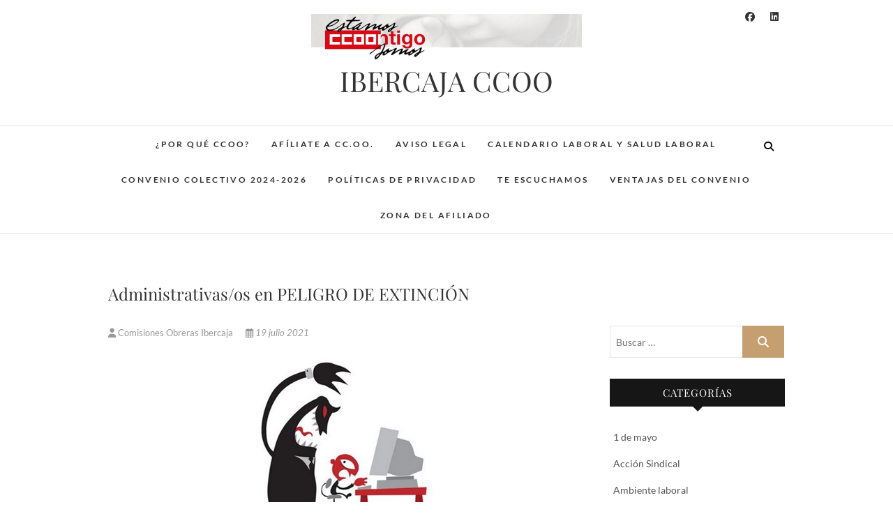

--- FILE ---
content_type: text/html; charset=UTF-8
request_url: https://www.ibercaja-ccoo.es/2021/07/19/administrativas-os-en-peligro-de-extincion/
body_size: 14687
content:
<!DOCTYPE html>
<html lang="es">
<head>
<meta charset="UTF-8" />
<link rel="profile" href="http://gmpg.org/xfn/11" />
<link rel="pingback" href="https://www.ibercaja-ccoo.es/xmlrpc.php" />
<title>Administrativas/os en PELIGRO DE EXTINCIÓN &#8211; IBERCAJA CCOO</title>
<meta name='robots' content='max-image-preview:large' />
<link rel='dns-prefetch' href='//cdn.canvasjs.com' />
<link rel="alternate" type="application/rss+xml" title="IBERCAJA CCOO &raquo; Feed" href="https://www.ibercaja-ccoo.es/feed/" />
<link rel="alternate" type="application/rss+xml" title="IBERCAJA CCOO &raquo; Feed de los comentarios" href="https://www.ibercaja-ccoo.es/comments/feed/" />
<link rel="alternate" title="oEmbed (JSON)" type="application/json+oembed" href="https://www.ibercaja-ccoo.es/wp-json/oembed/1.0/embed?url=https%3A%2F%2Fwww.ibercaja-ccoo.es%2F2021%2F07%2F19%2Fadministrativas-os-en-peligro-de-extincion%2F" />
<link rel="alternate" title="oEmbed (XML)" type="text/xml+oembed" href="https://www.ibercaja-ccoo.es/wp-json/oembed/1.0/embed?url=https%3A%2F%2Fwww.ibercaja-ccoo.es%2F2021%2F07%2F19%2Fadministrativas-os-en-peligro-de-extincion%2F&#038;format=xml" />
<style id='wp-img-auto-sizes-contain-inline-css' type='text/css'>
img:is([sizes=auto i],[sizes^="auto," i]){contain-intrinsic-size:3000px 1500px}
/*# sourceURL=wp-img-auto-sizes-contain-inline-css */
</style>
<style id='wp-emoji-styles-inline-css' type='text/css'>

	img.wp-smiley, img.emoji {
		display: inline !important;
		border: none !important;
		box-shadow: none !important;
		height: 1em !important;
		width: 1em !important;
		margin: 0 0.07em !important;
		vertical-align: -0.1em !important;
		background: none !important;
		padding: 0 !important;
	}
/*# sourceURL=wp-emoji-styles-inline-css */
</style>
<style id='wp-block-library-inline-css' type='text/css'>
:root{--wp-block-synced-color:#7a00df;--wp-block-synced-color--rgb:122,0,223;--wp-bound-block-color:var(--wp-block-synced-color);--wp-editor-canvas-background:#ddd;--wp-admin-theme-color:#007cba;--wp-admin-theme-color--rgb:0,124,186;--wp-admin-theme-color-darker-10:#006ba1;--wp-admin-theme-color-darker-10--rgb:0,107,160.5;--wp-admin-theme-color-darker-20:#005a87;--wp-admin-theme-color-darker-20--rgb:0,90,135;--wp-admin-border-width-focus:2px}@media (min-resolution:192dpi){:root{--wp-admin-border-width-focus:1.5px}}.wp-element-button{cursor:pointer}:root .has-very-light-gray-background-color{background-color:#eee}:root .has-very-dark-gray-background-color{background-color:#313131}:root .has-very-light-gray-color{color:#eee}:root .has-very-dark-gray-color{color:#313131}:root .has-vivid-green-cyan-to-vivid-cyan-blue-gradient-background{background:linear-gradient(135deg,#00d084,#0693e3)}:root .has-purple-crush-gradient-background{background:linear-gradient(135deg,#34e2e4,#4721fb 50%,#ab1dfe)}:root .has-hazy-dawn-gradient-background{background:linear-gradient(135deg,#faaca8,#dad0ec)}:root .has-subdued-olive-gradient-background{background:linear-gradient(135deg,#fafae1,#67a671)}:root .has-atomic-cream-gradient-background{background:linear-gradient(135deg,#fdd79a,#004a59)}:root .has-nightshade-gradient-background{background:linear-gradient(135deg,#330968,#31cdcf)}:root .has-midnight-gradient-background{background:linear-gradient(135deg,#020381,#2874fc)}:root{--wp--preset--font-size--normal:16px;--wp--preset--font-size--huge:42px}.has-regular-font-size{font-size:1em}.has-larger-font-size{font-size:2.625em}.has-normal-font-size{font-size:var(--wp--preset--font-size--normal)}.has-huge-font-size{font-size:var(--wp--preset--font-size--huge)}.has-text-align-center{text-align:center}.has-text-align-left{text-align:left}.has-text-align-right{text-align:right}.has-fit-text{white-space:nowrap!important}#end-resizable-editor-section{display:none}.aligncenter{clear:both}.items-justified-left{justify-content:flex-start}.items-justified-center{justify-content:center}.items-justified-right{justify-content:flex-end}.items-justified-space-between{justify-content:space-between}.screen-reader-text{border:0;clip-path:inset(50%);height:1px;margin:-1px;overflow:hidden;padding:0;position:absolute;width:1px;word-wrap:normal!important}.screen-reader-text:focus{background-color:#ddd;clip-path:none;color:#444;display:block;font-size:1em;height:auto;left:5px;line-height:normal;padding:15px 23px 14px;text-decoration:none;top:5px;width:auto;z-index:100000}html :where(.has-border-color){border-style:solid}html :where([style*=border-top-color]){border-top-style:solid}html :where([style*=border-right-color]){border-right-style:solid}html :where([style*=border-bottom-color]){border-bottom-style:solid}html :where([style*=border-left-color]){border-left-style:solid}html :where([style*=border-width]){border-style:solid}html :where([style*=border-top-width]){border-top-style:solid}html :where([style*=border-right-width]){border-right-style:solid}html :where([style*=border-bottom-width]){border-bottom-style:solid}html :where([style*=border-left-width]){border-left-style:solid}html :where(img[class*=wp-image-]){height:auto;max-width:100%}:where(figure){margin:0 0 1em}html :where(.is-position-sticky){--wp-admin--admin-bar--position-offset:var(--wp-admin--admin-bar--height,0px)}@media screen and (max-width:600px){html :where(.is-position-sticky){--wp-admin--admin-bar--position-offset:0px}}

/*# sourceURL=wp-block-library-inline-css */
</style><style id='wp-block-image-inline-css' type='text/css'>
.wp-block-image>a,.wp-block-image>figure>a{display:inline-block}.wp-block-image img{box-sizing:border-box;height:auto;max-width:100%;vertical-align:bottom}@media not (prefers-reduced-motion){.wp-block-image img.hide{visibility:hidden}.wp-block-image img.show{animation:show-content-image .4s}}.wp-block-image[style*=border-radius] img,.wp-block-image[style*=border-radius]>a{border-radius:inherit}.wp-block-image.has-custom-border img{box-sizing:border-box}.wp-block-image.aligncenter{text-align:center}.wp-block-image.alignfull>a,.wp-block-image.alignwide>a{width:100%}.wp-block-image.alignfull img,.wp-block-image.alignwide img{height:auto;width:100%}.wp-block-image .aligncenter,.wp-block-image .alignleft,.wp-block-image .alignright,.wp-block-image.aligncenter,.wp-block-image.alignleft,.wp-block-image.alignright{display:table}.wp-block-image .aligncenter>figcaption,.wp-block-image .alignleft>figcaption,.wp-block-image .alignright>figcaption,.wp-block-image.aligncenter>figcaption,.wp-block-image.alignleft>figcaption,.wp-block-image.alignright>figcaption{caption-side:bottom;display:table-caption}.wp-block-image .alignleft{float:left;margin:.5em 1em .5em 0}.wp-block-image .alignright{float:right;margin:.5em 0 .5em 1em}.wp-block-image .aligncenter{margin-left:auto;margin-right:auto}.wp-block-image :where(figcaption){margin-bottom:1em;margin-top:.5em}.wp-block-image.is-style-circle-mask img{border-radius:9999px}@supports ((-webkit-mask-image:none) or (mask-image:none)) or (-webkit-mask-image:none){.wp-block-image.is-style-circle-mask img{border-radius:0;-webkit-mask-image:url('data:image/svg+xml;utf8,<svg viewBox="0 0 100 100" xmlns="http://www.w3.org/2000/svg"><circle cx="50" cy="50" r="50"/></svg>');mask-image:url('data:image/svg+xml;utf8,<svg viewBox="0 0 100 100" xmlns="http://www.w3.org/2000/svg"><circle cx="50" cy="50" r="50"/></svg>');mask-mode:alpha;-webkit-mask-position:center;mask-position:center;-webkit-mask-repeat:no-repeat;mask-repeat:no-repeat;-webkit-mask-size:contain;mask-size:contain}}:root :where(.wp-block-image.is-style-rounded img,.wp-block-image .is-style-rounded img){border-radius:9999px}.wp-block-image figure{margin:0}.wp-lightbox-container{display:flex;flex-direction:column;position:relative}.wp-lightbox-container img{cursor:zoom-in}.wp-lightbox-container img:hover+button{opacity:1}.wp-lightbox-container button{align-items:center;backdrop-filter:blur(16px) saturate(180%);background-color:#5a5a5a40;border:none;border-radius:4px;cursor:zoom-in;display:flex;height:20px;justify-content:center;opacity:0;padding:0;position:absolute;right:16px;text-align:center;top:16px;width:20px;z-index:100}@media not (prefers-reduced-motion){.wp-lightbox-container button{transition:opacity .2s ease}}.wp-lightbox-container button:focus-visible{outline:3px auto #5a5a5a40;outline:3px auto -webkit-focus-ring-color;outline-offset:3px}.wp-lightbox-container button:hover{cursor:pointer;opacity:1}.wp-lightbox-container button:focus{opacity:1}.wp-lightbox-container button:focus,.wp-lightbox-container button:hover,.wp-lightbox-container button:not(:hover):not(:active):not(.has-background){background-color:#5a5a5a40;border:none}.wp-lightbox-overlay{box-sizing:border-box;cursor:zoom-out;height:100vh;left:0;overflow:hidden;position:fixed;top:0;visibility:hidden;width:100%;z-index:100000}.wp-lightbox-overlay .close-button{align-items:center;cursor:pointer;display:flex;justify-content:center;min-height:40px;min-width:40px;padding:0;position:absolute;right:calc(env(safe-area-inset-right) + 16px);top:calc(env(safe-area-inset-top) + 16px);z-index:5000000}.wp-lightbox-overlay .close-button:focus,.wp-lightbox-overlay .close-button:hover,.wp-lightbox-overlay .close-button:not(:hover):not(:active):not(.has-background){background:none;border:none}.wp-lightbox-overlay .lightbox-image-container{height:var(--wp--lightbox-container-height);left:50%;overflow:hidden;position:absolute;top:50%;transform:translate(-50%,-50%);transform-origin:top left;width:var(--wp--lightbox-container-width);z-index:9999999999}.wp-lightbox-overlay .wp-block-image{align-items:center;box-sizing:border-box;display:flex;height:100%;justify-content:center;margin:0;position:relative;transform-origin:0 0;width:100%;z-index:3000000}.wp-lightbox-overlay .wp-block-image img{height:var(--wp--lightbox-image-height);min-height:var(--wp--lightbox-image-height);min-width:var(--wp--lightbox-image-width);width:var(--wp--lightbox-image-width)}.wp-lightbox-overlay .wp-block-image figcaption{display:none}.wp-lightbox-overlay button{background:none;border:none}.wp-lightbox-overlay .scrim{background-color:#fff;height:100%;opacity:.9;position:absolute;width:100%;z-index:2000000}.wp-lightbox-overlay.active{visibility:visible}@media not (prefers-reduced-motion){.wp-lightbox-overlay.active{animation:turn-on-visibility .25s both}.wp-lightbox-overlay.active img{animation:turn-on-visibility .35s both}.wp-lightbox-overlay.show-closing-animation:not(.active){animation:turn-off-visibility .35s both}.wp-lightbox-overlay.show-closing-animation:not(.active) img{animation:turn-off-visibility .25s both}.wp-lightbox-overlay.zoom.active{animation:none;opacity:1;visibility:visible}.wp-lightbox-overlay.zoom.active .lightbox-image-container{animation:lightbox-zoom-in .4s}.wp-lightbox-overlay.zoom.active .lightbox-image-container img{animation:none}.wp-lightbox-overlay.zoom.active .scrim{animation:turn-on-visibility .4s forwards}.wp-lightbox-overlay.zoom.show-closing-animation:not(.active){animation:none}.wp-lightbox-overlay.zoom.show-closing-animation:not(.active) .lightbox-image-container{animation:lightbox-zoom-out .4s}.wp-lightbox-overlay.zoom.show-closing-animation:not(.active) .lightbox-image-container img{animation:none}.wp-lightbox-overlay.zoom.show-closing-animation:not(.active) .scrim{animation:turn-off-visibility .4s forwards}}@keyframes show-content-image{0%{visibility:hidden}99%{visibility:hidden}to{visibility:visible}}@keyframes turn-on-visibility{0%{opacity:0}to{opacity:1}}@keyframes turn-off-visibility{0%{opacity:1;visibility:visible}99%{opacity:0;visibility:visible}to{opacity:0;visibility:hidden}}@keyframes lightbox-zoom-in{0%{transform:translate(calc((-100vw + var(--wp--lightbox-scrollbar-width))/2 + var(--wp--lightbox-initial-left-position)),calc(-50vh + var(--wp--lightbox-initial-top-position))) scale(var(--wp--lightbox-scale))}to{transform:translate(-50%,-50%) scale(1)}}@keyframes lightbox-zoom-out{0%{transform:translate(-50%,-50%) scale(1);visibility:visible}99%{visibility:visible}to{transform:translate(calc((-100vw + var(--wp--lightbox-scrollbar-width))/2 + var(--wp--lightbox-initial-left-position)),calc(-50vh + var(--wp--lightbox-initial-top-position))) scale(var(--wp--lightbox-scale));visibility:hidden}}
/*# sourceURL=https://www.ibercaja-ccoo.es/wp-includes/blocks/image/style.min.css */
</style>
<style id='wp-block-paragraph-inline-css' type='text/css'>
.is-small-text{font-size:.875em}.is-regular-text{font-size:1em}.is-large-text{font-size:2.25em}.is-larger-text{font-size:3em}.has-drop-cap:not(:focus):first-letter{float:left;font-size:8.4em;font-style:normal;font-weight:100;line-height:.68;margin:.05em .1em 0 0;text-transform:uppercase}body.rtl .has-drop-cap:not(:focus):first-letter{float:none;margin-left:.1em}p.has-drop-cap.has-background{overflow:hidden}:root :where(p.has-background){padding:1.25em 2.375em}:where(p.has-text-color:not(.has-link-color)) a{color:inherit}p.has-text-align-left[style*="writing-mode:vertical-lr"],p.has-text-align-right[style*="writing-mode:vertical-rl"]{rotate:180deg}
/*# sourceURL=https://www.ibercaja-ccoo.es/wp-includes/blocks/paragraph/style.min.css */
</style>
<style id='global-styles-inline-css' type='text/css'>
:root{--wp--preset--aspect-ratio--square: 1;--wp--preset--aspect-ratio--4-3: 4/3;--wp--preset--aspect-ratio--3-4: 3/4;--wp--preset--aspect-ratio--3-2: 3/2;--wp--preset--aspect-ratio--2-3: 2/3;--wp--preset--aspect-ratio--16-9: 16/9;--wp--preset--aspect-ratio--9-16: 9/16;--wp--preset--color--black: #000000;--wp--preset--color--cyan-bluish-gray: #abb8c3;--wp--preset--color--white: #ffffff;--wp--preset--color--pale-pink: #f78da7;--wp--preset--color--vivid-red: #cf2e2e;--wp--preset--color--luminous-vivid-orange: #ff6900;--wp--preset--color--luminous-vivid-amber: #fcb900;--wp--preset--color--light-green-cyan: #7bdcb5;--wp--preset--color--vivid-green-cyan: #00d084;--wp--preset--color--pale-cyan-blue: #8ed1fc;--wp--preset--color--vivid-cyan-blue: #0693e3;--wp--preset--color--vivid-purple: #9b51e0;--wp--preset--gradient--vivid-cyan-blue-to-vivid-purple: linear-gradient(135deg,rgb(6,147,227) 0%,rgb(155,81,224) 100%);--wp--preset--gradient--light-green-cyan-to-vivid-green-cyan: linear-gradient(135deg,rgb(122,220,180) 0%,rgb(0,208,130) 100%);--wp--preset--gradient--luminous-vivid-amber-to-luminous-vivid-orange: linear-gradient(135deg,rgb(252,185,0) 0%,rgb(255,105,0) 100%);--wp--preset--gradient--luminous-vivid-orange-to-vivid-red: linear-gradient(135deg,rgb(255,105,0) 0%,rgb(207,46,46) 100%);--wp--preset--gradient--very-light-gray-to-cyan-bluish-gray: linear-gradient(135deg,rgb(238,238,238) 0%,rgb(169,184,195) 100%);--wp--preset--gradient--cool-to-warm-spectrum: linear-gradient(135deg,rgb(74,234,220) 0%,rgb(151,120,209) 20%,rgb(207,42,186) 40%,rgb(238,44,130) 60%,rgb(251,105,98) 80%,rgb(254,248,76) 100%);--wp--preset--gradient--blush-light-purple: linear-gradient(135deg,rgb(255,206,236) 0%,rgb(152,150,240) 100%);--wp--preset--gradient--blush-bordeaux: linear-gradient(135deg,rgb(254,205,165) 0%,rgb(254,45,45) 50%,rgb(107,0,62) 100%);--wp--preset--gradient--luminous-dusk: linear-gradient(135deg,rgb(255,203,112) 0%,rgb(199,81,192) 50%,rgb(65,88,208) 100%);--wp--preset--gradient--pale-ocean: linear-gradient(135deg,rgb(255,245,203) 0%,rgb(182,227,212) 50%,rgb(51,167,181) 100%);--wp--preset--gradient--electric-grass: linear-gradient(135deg,rgb(202,248,128) 0%,rgb(113,206,126) 100%);--wp--preset--gradient--midnight: linear-gradient(135deg,rgb(2,3,129) 0%,rgb(40,116,252) 100%);--wp--preset--font-size--small: 13px;--wp--preset--font-size--medium: 20px;--wp--preset--font-size--large: 36px;--wp--preset--font-size--x-large: 42px;--wp--preset--spacing--20: 0.44rem;--wp--preset--spacing--30: 0.67rem;--wp--preset--spacing--40: 1rem;--wp--preset--spacing--50: 1.5rem;--wp--preset--spacing--60: 2.25rem;--wp--preset--spacing--70: 3.38rem;--wp--preset--spacing--80: 5.06rem;--wp--preset--shadow--natural: 6px 6px 9px rgba(0, 0, 0, 0.2);--wp--preset--shadow--deep: 12px 12px 50px rgba(0, 0, 0, 0.4);--wp--preset--shadow--sharp: 6px 6px 0px rgba(0, 0, 0, 0.2);--wp--preset--shadow--outlined: 6px 6px 0px -3px rgb(255, 255, 255), 6px 6px rgb(0, 0, 0);--wp--preset--shadow--crisp: 6px 6px 0px rgb(0, 0, 0);}:where(.is-layout-flex){gap: 0.5em;}:where(.is-layout-grid){gap: 0.5em;}body .is-layout-flex{display: flex;}.is-layout-flex{flex-wrap: wrap;align-items: center;}.is-layout-flex > :is(*, div){margin: 0;}body .is-layout-grid{display: grid;}.is-layout-grid > :is(*, div){margin: 0;}:where(.wp-block-columns.is-layout-flex){gap: 2em;}:where(.wp-block-columns.is-layout-grid){gap: 2em;}:where(.wp-block-post-template.is-layout-flex){gap: 1.25em;}:where(.wp-block-post-template.is-layout-grid){gap: 1.25em;}.has-black-color{color: var(--wp--preset--color--black) !important;}.has-cyan-bluish-gray-color{color: var(--wp--preset--color--cyan-bluish-gray) !important;}.has-white-color{color: var(--wp--preset--color--white) !important;}.has-pale-pink-color{color: var(--wp--preset--color--pale-pink) !important;}.has-vivid-red-color{color: var(--wp--preset--color--vivid-red) !important;}.has-luminous-vivid-orange-color{color: var(--wp--preset--color--luminous-vivid-orange) !important;}.has-luminous-vivid-amber-color{color: var(--wp--preset--color--luminous-vivid-amber) !important;}.has-light-green-cyan-color{color: var(--wp--preset--color--light-green-cyan) !important;}.has-vivid-green-cyan-color{color: var(--wp--preset--color--vivid-green-cyan) !important;}.has-pale-cyan-blue-color{color: var(--wp--preset--color--pale-cyan-blue) !important;}.has-vivid-cyan-blue-color{color: var(--wp--preset--color--vivid-cyan-blue) !important;}.has-vivid-purple-color{color: var(--wp--preset--color--vivid-purple) !important;}.has-black-background-color{background-color: var(--wp--preset--color--black) !important;}.has-cyan-bluish-gray-background-color{background-color: var(--wp--preset--color--cyan-bluish-gray) !important;}.has-white-background-color{background-color: var(--wp--preset--color--white) !important;}.has-pale-pink-background-color{background-color: var(--wp--preset--color--pale-pink) !important;}.has-vivid-red-background-color{background-color: var(--wp--preset--color--vivid-red) !important;}.has-luminous-vivid-orange-background-color{background-color: var(--wp--preset--color--luminous-vivid-orange) !important;}.has-luminous-vivid-amber-background-color{background-color: var(--wp--preset--color--luminous-vivid-amber) !important;}.has-light-green-cyan-background-color{background-color: var(--wp--preset--color--light-green-cyan) !important;}.has-vivid-green-cyan-background-color{background-color: var(--wp--preset--color--vivid-green-cyan) !important;}.has-pale-cyan-blue-background-color{background-color: var(--wp--preset--color--pale-cyan-blue) !important;}.has-vivid-cyan-blue-background-color{background-color: var(--wp--preset--color--vivid-cyan-blue) !important;}.has-vivid-purple-background-color{background-color: var(--wp--preset--color--vivid-purple) !important;}.has-black-border-color{border-color: var(--wp--preset--color--black) !important;}.has-cyan-bluish-gray-border-color{border-color: var(--wp--preset--color--cyan-bluish-gray) !important;}.has-white-border-color{border-color: var(--wp--preset--color--white) !important;}.has-pale-pink-border-color{border-color: var(--wp--preset--color--pale-pink) !important;}.has-vivid-red-border-color{border-color: var(--wp--preset--color--vivid-red) !important;}.has-luminous-vivid-orange-border-color{border-color: var(--wp--preset--color--luminous-vivid-orange) !important;}.has-luminous-vivid-amber-border-color{border-color: var(--wp--preset--color--luminous-vivid-amber) !important;}.has-light-green-cyan-border-color{border-color: var(--wp--preset--color--light-green-cyan) !important;}.has-vivid-green-cyan-border-color{border-color: var(--wp--preset--color--vivid-green-cyan) !important;}.has-pale-cyan-blue-border-color{border-color: var(--wp--preset--color--pale-cyan-blue) !important;}.has-vivid-cyan-blue-border-color{border-color: var(--wp--preset--color--vivid-cyan-blue) !important;}.has-vivid-purple-border-color{border-color: var(--wp--preset--color--vivid-purple) !important;}.has-vivid-cyan-blue-to-vivid-purple-gradient-background{background: var(--wp--preset--gradient--vivid-cyan-blue-to-vivid-purple) !important;}.has-light-green-cyan-to-vivid-green-cyan-gradient-background{background: var(--wp--preset--gradient--light-green-cyan-to-vivid-green-cyan) !important;}.has-luminous-vivid-amber-to-luminous-vivid-orange-gradient-background{background: var(--wp--preset--gradient--luminous-vivid-amber-to-luminous-vivid-orange) !important;}.has-luminous-vivid-orange-to-vivid-red-gradient-background{background: var(--wp--preset--gradient--luminous-vivid-orange-to-vivid-red) !important;}.has-very-light-gray-to-cyan-bluish-gray-gradient-background{background: var(--wp--preset--gradient--very-light-gray-to-cyan-bluish-gray) !important;}.has-cool-to-warm-spectrum-gradient-background{background: var(--wp--preset--gradient--cool-to-warm-spectrum) !important;}.has-blush-light-purple-gradient-background{background: var(--wp--preset--gradient--blush-light-purple) !important;}.has-blush-bordeaux-gradient-background{background: var(--wp--preset--gradient--blush-bordeaux) !important;}.has-luminous-dusk-gradient-background{background: var(--wp--preset--gradient--luminous-dusk) !important;}.has-pale-ocean-gradient-background{background: var(--wp--preset--gradient--pale-ocean) !important;}.has-electric-grass-gradient-background{background: var(--wp--preset--gradient--electric-grass) !important;}.has-midnight-gradient-background{background: var(--wp--preset--gradient--midnight) !important;}.has-small-font-size{font-size: var(--wp--preset--font-size--small) !important;}.has-medium-font-size{font-size: var(--wp--preset--font-size--medium) !important;}.has-large-font-size{font-size: var(--wp--preset--font-size--large) !important;}.has-x-large-font-size{font-size: var(--wp--preset--font-size--x-large) !important;}
/*# sourceURL=global-styles-inline-css */
</style>

<style id='classic-theme-styles-inline-css' type='text/css'>
/*! This file is auto-generated */
.wp-block-button__link{color:#fff;background-color:#32373c;border-radius:9999px;box-shadow:none;text-decoration:none;padding:calc(.667em + 2px) calc(1.333em + 2px);font-size:1.125em}.wp-block-file__button{background:#32373c;color:#fff;text-decoration:none}
/*# sourceURL=/wp-includes/css/classic-themes.min.css */
</style>
<link rel='stylesheet' id='dashicons-css' href='https://www.ibercaja-ccoo.es/wp-includes/css/dashicons.min.css?ver=4273b256ca0dd81b74e1776f7bd50500' type='text/css' media='all' />
<link rel='stylesheet' id='admin-bar-css' href='https://www.ibercaja-ccoo.es/wp-includes/css/admin-bar.min.css?ver=4273b256ca0dd81b74e1776f7bd50500' type='text/css' media='all' />
<style id='admin-bar-inline-css' type='text/css'>

    .canvasjs-chart-credit{
        display: none !important;
    }
    #vtrtsFreeChart canvas {
    border-radius: 6px;
}

.vtrts-free-adminbar-weekly-title {
    font-weight: bold;
    font-size: 14px;
    color: #fff;
    margin-bottom: 6px;
}

        #wpadminbar #wp-admin-bar-vtrts_free_top_button .ab-icon:before {
            content: "\f185";
            color: #1DAE22;
            top: 3px;
        }
    #wp-admin-bar-vtrts_pro_top_button .ab-item {
        min-width: 180px;
    }
    .vtrts-free-adminbar-dropdown {
        min-width: 420px ;
        padding: 18px 18px 12px 18px;
        background: #23282d;
        color: #fff;
        border-radius: 8px;
        box-shadow: 0 4px 24px rgba(0,0,0,0.15);
        margin-top: 10px;
    }
    .vtrts-free-adminbar-grid {
        display: grid;
        grid-template-columns: 1fr 1fr;
        gap: 18px 18px; /* row-gap column-gap */
        margin-bottom: 18px;
    }
    .vtrts-free-adminbar-card {
        background: #2c3338;
        border-radius: 8px;
        padding: 18px 18px 12px 18px;
        box-shadow: 0 2px 8px rgba(0,0,0,0.07);
        display: flex;
        flex-direction: column;
        align-items: flex-start;
    }
    /* Extra margin for the right column */
    .vtrts-free-adminbar-card:nth-child(2),
    .vtrts-free-adminbar-card:nth-child(4) {
        margin-left: 10px !important;
        padding-left: 10px !important;
                padding-top: 6px !important;

        margin-right: 10px !important;
        padding-right : 10px !important;
        margin-top: 10px !important;
    }
    .vtrts-free-adminbar-card:nth-child(1),
    .vtrts-free-adminbar-card:nth-child(3) {
        margin-left: 10px !important;
        padding-left: 10px !important;
                padding-top: 6px !important;

        margin-top: 10px !important;
                padding-right : 10px !important;

    }
    /* Extra margin for the bottom row */
    .vtrts-free-adminbar-card:nth-child(3),
    .vtrts-free-adminbar-card:nth-child(4) {
        margin-top: 6px !important;
        padding-top: 6px !important;
        margin-top: 10px !important;
    }
    .vtrts-free-adminbar-card-title {
        font-size: 14px;
        font-weight: 800;
        margin-bottom: 6px;
        color: #fff;
    }
    .vtrts-free-adminbar-card-value {
        font-size: 22px;
        font-weight: bold;
        color: #1DAE22;
        margin-bottom: 4px;
    }
    .vtrts-free-adminbar-card-sub {
        font-size: 12px;
        color: #aaa;
    }
    .vtrts-free-adminbar-btn-wrap {
        text-align: center;
        margin-top: 8px;
    }

    #wp-admin-bar-vtrts_free_top_button .ab-item{
    min-width: 80px !important;
        padding: 0px !important;
    .vtrts-free-adminbar-btn {
        display: inline-block;
        background: #1DAE22;
        color: #fff !important;
        font-weight: bold;
        padding: 8px 28px;
        border-radius: 6px;
        text-decoration: none;
        font-size: 15px;
        transition: background 0.2s;
        margin-top: 8px;
    }
    .vtrts-free-adminbar-btn:hover {
        background: #15991b;
        color: #fff !important;
    }

    .vtrts-free-adminbar-dropdown-wrap { min-width: 0; padding: 0; }
    #wpadminbar #wp-admin-bar-vtrts_free_top_button .vtrts-free-adminbar-dropdown { display: none; position: absolute; left: 0; top: 100%; z-index: 99999; }
    #wpadminbar #wp-admin-bar-vtrts_free_top_button:hover .vtrts-free-adminbar-dropdown { display: block; }
    
        .ab-empty-item #wp-admin-bar-vtrts_free_top_button-default .ab-empty-item{
    height:0px !important;
    padding :0px !important;
     }
            #wpadminbar .quicklinks .ab-empty-item{
        padding:0px !important;
    }
    .vtrts-free-adminbar-dropdown {
    min-width: 420px;
    padding: 18px 18px 12px 18px;
    background: #23282d;
    color: #fff;
    border-radius: 12px; /* more rounded */
    box-shadow: 0 8px 32px rgba(0,0,0,0.25); /* deeper shadow */
    margin-top: 10px;
}

.vtrts-free-adminbar-btn-wrap {
    text-align: center;
    margin-top: 18px; /* more space above */
}

.vtrts-free-adminbar-btn {
    display: inline-block;
    background: #1DAE22;
    color: #fff !important;
    font-weight: bold;
    padding: 5px 22px;
    border-radius: 8px;
    text-decoration: none;
    font-size: 17px;
    transition: background 0.2s, box-shadow 0.2s;
    margin-top: 8px;
    box-shadow: 0 2px 8px rgba(29,174,34,0.15);
    text-align: center;
    line-height: 1.6;
    
}
.vtrts-free-adminbar-btn:hover {
    background: #15991b;
    color: #fff !important;
    box-shadow: 0 4px 16px rgba(29,174,34,0.25);
}
    


/*# sourceURL=admin-bar-inline-css */
</style>
<link rel='stylesheet' id='edge-style-css' href='https://www.ibercaja-ccoo.es/wp-content/themes/edge/style.css?ver=4273b256ca0dd81b74e1776f7bd50500' type='text/css' media='all' />
<link rel='stylesheet' id='font-awesome-css' href='https://www.ibercaja-ccoo.es/wp-content/themes/edge/assets/font-awesome/css/all.min.css?ver=4273b256ca0dd81b74e1776f7bd50500' type='text/css' media='all' />
<link rel='stylesheet' id='edge-responsive-css' href='https://www.ibercaja-ccoo.es/wp-content/themes/edge/css/responsive.css?ver=4273b256ca0dd81b74e1776f7bd50500' type='text/css' media='all' />
<link rel='stylesheet' id='edge_google_fonts-css' href='https://www.ibercaja-ccoo.es/wp-content/fonts/ab47f238ab2272b2f13271f34464d531.css?ver=4273b256ca0dd81b74e1776f7bd50500' type='text/css' media='all' />
<script type="text/javascript" id="ahc_front_js-js-extra">
/* <![CDATA[ */
var ahc_ajax_front = {"ajax_url":"https://www.ibercaja-ccoo.es/wp-admin/admin-ajax.php","plugin_url":"https://www.ibercaja-ccoo.es/wp-content/plugins/visitors-traffic-real-time-statistics/","page_id":"621","page_title":"Administrativas/os en PELIGRO DE EXTINCI\u00d3N","post_type":"post"};
//# sourceURL=ahc_front_js-js-extra
/* ]]> */
</script>
<script type="text/javascript" src="https://www.ibercaja-ccoo.es/wp-content/plugins/visitors-traffic-real-time-statistics/js/front.js?ver=4273b256ca0dd81b74e1776f7bd50500" id="ahc_front_js-js"></script>
<script type="text/javascript" src="https://www.ibercaja-ccoo.es/wp-includes/js/jquery/jquery.min.js?ver=3.7.1" id="jquery-core-js"></script>
<script type="text/javascript" src="https://www.ibercaja-ccoo.es/wp-includes/js/jquery/jquery-migrate.min.js?ver=3.4.1" id="jquery-migrate-js"></script>
<script type="text/javascript" src="https://www.ibercaja-ccoo.es/wp-content/themes/edge/js/edge-main.js?ver=4273b256ca0dd81b74e1776f7bd50500" id="edge-main-js"></script>
<link rel="https://api.w.org/" href="https://www.ibercaja-ccoo.es/wp-json/" /><link rel="alternate" title="JSON" type="application/json" href="https://www.ibercaja-ccoo.es/wp-json/wp/v2/posts/621" /><link rel="EditURI" type="application/rsd+xml" title="RSD" href="https://www.ibercaja-ccoo.es/xmlrpc.php?rsd" />

<link rel="canonical" href="https://www.ibercaja-ccoo.es/2021/07/19/administrativas-os-en-peligro-de-extincion/" />
<link rel='shortlink' href='https://www.ibercaja-ccoo.es/?p=621' />
	<meta name="viewport" content="width=device-width" />
	<link rel="icon" href="https://www.ibercaja-ccoo.es/wp-content/uploads/2024/08/cropped-Logo-RRSS-Ibercaja-32x32.png" sizes="32x32" />
<link rel="icon" href="https://www.ibercaja-ccoo.es/wp-content/uploads/2024/08/cropped-Logo-RRSS-Ibercaja-192x192.png" sizes="192x192" />
<link rel="apple-touch-icon" href="https://www.ibercaja-ccoo.es/wp-content/uploads/2024/08/cropped-Logo-RRSS-Ibercaja-180x180.png" />
<meta name="msapplication-TileImage" content="https://www.ibercaja-ccoo.es/wp-content/uploads/2024/08/cropped-Logo-RRSS-Ibercaja-270x270.png" />
</head>
<body class="wp-singular post-template-default single single-post postid-621 single-format-standard wp-custom-logo wp-embed-responsive wp-theme-edge">
	<div id="page" class="hfeed site">
	<a class="skip-link screen-reader-text" href="#content">Saltar al contenido</a>
<!-- Masthead ============================================= -->
<header id="masthead" class="site-header" role="banner">
				<div class="top-header">
			<div class="container clearfix">
				<div class="header-social-block">	<div class="social-links clearfix">
		<a target="_blank" href="https://www.facebook.com/ibercaja.ccoo"><i class="fab fa-facebook"></i></a><a target="_blank" href="https://www.linkedin.com/in/ibercaja-ccoo"><i class="fab fa-linkedin"></i></a>	</div><!-- end .social-links -->
</div><!-- end .header-social-block --><div id="site-branding"><a href="https://www.ibercaja-ccoo.es/" class="custom-logo-link" rel="home"><img width="1582" height="296" src="https://www.ibercaja-ccoo.es/wp-content/uploads/2020/01/cropped-logo2-e1580306788700.jpg" class="custom-logo" alt="IBERCAJA CCOO" decoding="async" fetchpriority="high" srcset="https://www.ibercaja-ccoo.es/wp-content/uploads/2020/01/cropped-logo2-e1580306788700.jpg 1582w, https://www.ibercaja-ccoo.es/wp-content/uploads/2020/01/cropped-logo2-e1580306788700-300x56.jpg 300w, https://www.ibercaja-ccoo.es/wp-content/uploads/2020/01/cropped-logo2-e1580306788700-1024x192.jpg 1024w, https://www.ibercaja-ccoo.es/wp-content/uploads/2020/01/cropped-logo2-e1580306788700-768x144.jpg 768w, https://www.ibercaja-ccoo.es/wp-content/uploads/2020/01/cropped-logo2-e1580306788700-1536x287.jpg 1536w" sizes="(max-width: 1582px) 100vw, 1582px" /></a> <h2 id="site-title"> 			<a href="https://www.ibercaja-ccoo.es/" title="IBERCAJA CCOO" rel="home"> IBERCAJA CCOO </a>
			 </h2> <!-- end .site-title --> </div>			</div> <!-- end .container -->
		</div> <!-- end .top-header -->
		<!-- Main Header============================================= -->
				<div id="sticky_header">
					<div class="container clearfix">
					  	<h3 class="nav-site-title">
							<a href="https://www.ibercaja-ccoo.es/" title="IBERCAJA CCOO">IBERCAJA CCOO</a>
						</h3>
					<!-- end .nav-site-title -->
						<!-- Main Nav ============================================= -->
												<nav id="site-navigation" class="main-navigation clearfix" role="navigation" aria-label="Menú principal">
							<button class="menu-toggle" aria-controls="primary-menu" aria-expanded="false" type="button">
								<span class="line-one"></span>
					  			<span class="line-two"></span>
					  			<span class="line-three"></span>
						  	</button>
					  	<!-- end .menu-toggle -->
							<ul class="menu"><li class="page_item page-item-120"><a href="https://www.ibercaja-ccoo.es/ccoo-te-da-mas/">¿Por qué CCOO?</a></li><li class="page_item page-item-434"><a href="https://www.ibercaja-ccoo.es/afiliate-a-cc-oo/">Afíliate a CC.OO.</a></li><li class="page_item page-item-93"><a href="https://www.ibercaja-ccoo.es/aviso-legal/">Aviso Legal</a></li><li class="page_item page-item-691"><a href="https://www.ibercaja-ccoo.es/calendario-laboral-y-salud-laboral/">Calendario Laboral y Salud Laboral</a></li><li class="page_item page-item-357"><a href="https://www.ibercaja-ccoo.es/convenio-colectivo-2019-2023/">Convenio colectivo 2024-2026</a></li><li class="page_item page-item-95"><a href="https://www.ibercaja-ccoo.es/politicas-de-privacidad/">Políticas de Privacidad</a></li><li class="page_item page-item-91"><a href="https://www.ibercaja-ccoo.es/te-escuchamos/">Te escuchamos</a></li><li class="page_item page-item-362"><a href="https://www.ibercaja-ccoo.es/convenio/">Ventajas del convenio</a></li><li class="page_item page-item-1742"><a href="https://www.ibercaja-ccoo.es/zona-del-afiliado/">Zona del Afiliado</a></li></ul>						</nav> <!-- end #site-navigation -->
													<button id="search-toggle" class="header-search" type="button"></button>
							<div id="search-box" class="clearfix">
								<form class="search-form" action="https://www.ibercaja-ccoo.es/" method="get">
		<label class="screen-reader-text">Buscar &hellip;</label>
	<input type="search" name="s" class="search-field" placeholder="Buscar &hellip;" autocomplete="off">
	<button type="submit" class="search-submit"><i class="fa-solid fa-magnifying-glass"></i></button>
	</form> <!-- end .search-form -->							</div>  <!-- end #search-box -->
						</div> <!-- end .container -->
			</div> <!-- end #sticky_header --></header> <!-- end #masthead -->
<!-- Main Page Start ============================================= -->
<div id="content">
<div class="container clearfix">
	<div class="page-header">
					<h1 class="page-title">Administrativas/os en PELIGRO DE EXTINCIÓN</h1>
			<!-- .page-title -->
						<!-- .breadcrumb -->
	</div>
	<!-- .page-header -->

<div id="primary">
	<main id="main" class="site-main clearfix" role="main">
				<article id="post-621" class="post-621 post type-post status-publish format-standard has-post-thumbnail hentry category-accion-sindical category-circulares-sindicales category-sector-bancario-plantilla tag-plantilla tag-red-de-oficinas tag-rvo">
				<header class="entry-header">
										<div class="entry-meta">
												<span class="author vcard"><a href="https://www.ibercaja-ccoo.es/author/sindicatoibercaja-ccoo-es/" title="Administrativas/os en PELIGRO DE EXTINCIÓN"><i class="fa-solid fa-user"></i>
						Comisiones Obreras Ibercaja </a></span> <span class="posted-on"><a title="10:50" href="https://www.ibercaja-ccoo.es/2021/07/19/administrativas-os-en-peligro-de-extincion/"><i class="fa-regular fa-calendar-days"></i>
						19 julio 2021 </a></span>
											</div> <!-- end .entry-meta -->
									</header> <!-- end .entry-header -->
						<div class="entry-content clearfix">
			
<div class="wp-block-image"><figure class="aligncenter size-large"><img decoding="async" width="290" height="280" src="https://www.ibercaja-ccoo.es/wp-content/uploads/2021/07/image.png" alt="" class="wp-image-622"/></figure></div>



<p>Cada vez menos, y con menos reconocimiento y valoración, casi incluso bajo persecución… pero siguen estando ahí, muy a pesar de algunos <span class="has-inline-color has-luminous-vivid-orange-color">“responsables”</span>, al igual que otros puestos, como el de caja, que son el primer contacto con la clientela y el filtro que analiza necesidades y detecta oportunidades de venta potencial. Ningún cliente está carterizado cuando abre la cuenta…</p>



<p>Siguen siendo imprescindibles, porque esas «cargas» administrativas y de caja, que nos prometían a «bombo y platillo» que se iban a eliminar, mediante externalizaciones y nuevos procesos, siguen&nbsp;estando presentes.&nbsp;&nbsp;</p>



<p>Sí que es cierto que, gracias a la digitalización de firmas, todo lo que puede afectar al archivo de contratos y expedientes casi ha desaparecido, pero <span class="has-inline-color has-vivid-red-color">¿quién se encarga de las operaciones pendientes, grabar recepción y entrega de talonarios, atender teléfonos, extravíos de libretas, reclamaciones de operaciones con tarjetas, incidencias y seguimiento en partes de seguros a la compañía aseguradora, apertura puerta oficina, cambios de firmas en cuentas, renovaciones N19, gestión reactiva SIREC, llamadas a morosos, anotaciones en SIREC, carga, cuadre y control incidencias cajeros automáticos, solicitud de material a economato, localización y envío de documentación requerida en operaciones rastreadas por posible blanqueo de capitales, modificaciones en contratos ibercaja directo  negocios por cambio de firmas, ayuda a clientela en cajeros automáticos o banca on line, certificados varios&#8230;?</span>  </p>



<p>Una lista interminable de trabajos que alguien realiza, pero que no se tienen en cuenta y, lo peor de todo, se menosprecian y no se quiere reconocer, como si bastase la palabra del algún directivo para que desaparecieran.&nbsp;</p>



<p>Sin olvidar, además, las ocurrencias, ineficientes e insultantes, de muchas direcciones de Zona o Territoriales, en forma de Excel´s, Teams, etc. Salvo estos últimos, que deberían haberse erradicado hace años, hablamos de trabajos engorrosos, nada agradecidos, pero ineludibles y que alguien debe hacer.</p>



<p>Oficinas cada vez más grandes, más gestores y gestoras (físicos y digitales), más&nbsp;GBP,&nbsp;más mandos intermedios,&#8230; pero el trabajo administrativo sigue estando ahí, y va aumentando en proporción al tamaño de la oficina.</p>



<p>Administrativas y administrativos a quienes además se les exigen unos objetivos que cumplir, y que les falta tiempo para poder hacerlo correctamente, sin tener que recurrir a la <span class="has-inline-color has-luminous-vivid-orange-color">«colocación»</span> a la clientela, aunque sea reacia a su contratación.</p>



<p>Administrativos y administrativas que atienden al <span class="has-inline-color has-luminous-vivid-orange-color">«resto»</span> de clientela, a los que no quiere nadie.</p>



<p>Administrativas y administrativos IMPRESCINDIBLES Y NECESARIOS, de los que se acuerdan cuando no están o hay un problema.</p>



<p>No nos engañemos, las labores administrativas en oficinas siguen estando ahí y hay que realizarlas. Y hay que seguir dando «servicio&nbsp;al cliente», un servicio de CALIDAD y que garantice el cumplimiento de la legalidad.</p>



<p>Nunca es tarde para volver a VALORAR todo este trabajo, porque en lugar de encaminarnos a su extinción, cada día se hace más IMPRESCINDIBLE E INSUSTITUIBLE. </p>



<figure class="wp-block-image size-large"><a href="https://www.ibercaja-ccoo.es/2021/05/06/el-autentico-desafio/imagen-1-2/"><img decoding="async" width="609" height="174" src="https://www.ibercaja-ccoo.es/wp-content/uploads/2021/05/imagen-1.png" alt="" class="wp-image-611" srcset="https://www.ibercaja-ccoo.es/wp-content/uploads/2021/05/imagen-1.png 609w, https://www.ibercaja-ccoo.es/wp-content/uploads/2021/05/imagen-1-300x86.png 300w" sizes="(max-width: 609px) 100vw, 609px" /></a></figure>



<p></p>
		</div> <!-- .entry-content -->
						<footer class="entry-footer">
										<span class="cat-links">
					Categoría:<a href="https://www.ibercaja-ccoo.es/category/accion-sindical/" rel="category tag">Acción Sindical</a>, <a href="https://www.ibercaja-ccoo.es/category/circulares-sindicales/" rel="category tag">Circulares sindicales</a>, <a href="https://www.ibercaja-ccoo.es/category/sector-bancario-plantilla/" rel="category tag">Sector bancario - plantilla</a>					</span> <!-- end .cat-links -->
											<span class="tag-links">
						<a href="https://www.ibercaja-ccoo.es/tag/plantilla/" rel="tag">plantilla</a>, <a href="https://www.ibercaja-ccoo.es/tag/red-de-oficinas/" rel="tag">Red de Oficinas</a>, <a href="https://www.ibercaja-ccoo.es/tag/rvo/" rel="tag">rvo</a>						</span> <!-- end .tag-links -->
										</footer> <!-- .entry-meta -->
							<ul class="default-wp-page clearfix">
					<li class="previous"> <a href="https://www.ibercaja-ccoo.es/2021/06/17/rvo-recalcitrante-voluntad-obtusa/" rel="prev"><span class="meta-nav">&larr;</span> RVO (Recalcitrante Voluntad Obtusa)</a> </li>
					<li class="next"> <a href="https://www.ibercaja-ccoo.es/2021/07/30/alcanzado-un-acuerdo-en-materia-de-pensiones-entre-gobierno-y-agentes-sociales/" rel="next">Alcanzado un acuerdo en materia de pensiones entre Gobierno y Agentes Sociales. <span class="meta-nav">&rarr;</span></a> </li>
				</ul>
					
<div id="comments" class="comments-area">
			</div> <!-- .comments-area -->			</article>
		</section> <!-- .post -->
		</main> <!-- #main -->
	</div> <!-- #primary -->

<aside id="secondary" role="complementary">
    <aside id="search-2" class="widget widget_search"><form class="search-form" action="https://www.ibercaja-ccoo.es/" method="get">
		<label class="screen-reader-text">Buscar &hellip;</label>
	<input type="search" name="s" class="search-field" placeholder="Buscar &hellip;" autocomplete="off">
	<button type="submit" class="search-submit"><i class="fa-solid fa-magnifying-glass"></i></button>
	</form> <!-- end .search-form --></aside><aside id="categories-2" class="widget widget_categories"><h2 class="widget-title">Categorías</h2>
			<ul>
					<li class="cat-item cat-item-37"><a href="https://www.ibercaja-ccoo.es/category/1-de-mayo/">1 de mayo</a>
</li>
	<li class="cat-item cat-item-53"><a href="https://www.ibercaja-ccoo.es/category/accion-sindical/">Acción Sindical</a>
</li>
	<li class="cat-item cat-item-131"><a href="https://www.ibercaja-ccoo.es/category/ambiente-laboral/">Ambiente laboral</a>
</li>
	<li class="cat-item cat-item-33"><a href="https://www.ibercaja-ccoo.es/category/apoyo-escolar/">Apoyo escolar</a>
</li>
	<li class="cat-item cat-item-25"><a href="https://www.ibercaja-ccoo.es/category/brecha-salarial/">Brecha salarial</a>
</li>
	<li class="cat-item cat-item-29"><a href="https://www.ibercaja-ccoo.es/category/ceca/">CECA</a>
</li>
	<li class="cat-item cat-item-8"><a href="https://www.ibercaja-ccoo.es/category/circulares-sindicales/">Circulares sindicales</a>
</li>
	<li class="cat-item cat-item-88"><a href="https://www.ibercaja-ccoo.es/category/conciliacion/">Conciliación</a>
</li>
	<li class="cat-item cat-item-26"><a href="https://www.ibercaja-ccoo.es/category/convenio-colectivo/">Convenio Colectivo</a>
</li>
	<li class="cat-item cat-item-31"><a href="https://www.ibercaja-ccoo.es/category/declaracion-de-la-renta/">Declaración de la Renta</a>
</li>
	<li class="cat-item cat-item-23"><a href="https://www.ibercaja-ccoo.es/category/dia-de-la-mujer/">Día de la mujer</a>
</li>
	<li class="cat-item cat-item-96"><a href="https://www.ibercaja-ccoo.es/category/elecciones-sindicales/">Elecciones Sindicales</a>
</li>
	<li class="cat-item cat-item-19"><a href="https://www.ibercaja-ccoo.es/category/ere-ibercaja/">ERE IBERCAJA</a>
</li>
	<li class="cat-item cat-item-11"><a href="https://www.ibercaja-ccoo.es/category/faqs-preguntas-frecuentes/">FAQS (preguntas frecuentes)</a>
</li>
	<li class="cat-item cat-item-3"><a href="https://www.ibercaja-ccoo.es/category/ibercaja-ccoo-sindicato/">Ibercaja CCOO &#8211; sindicato</a>
</li>
	<li class="cat-item cat-item-89"><a href="https://www.ibercaja-ccoo.es/category/igualdad/">Igualdad</a>
</li>
	<li class="cat-item cat-item-9"><a href="https://www.ibercaja-ccoo.es/category/normativa-sectorial/">Normativa sectorial</a>
</li>
	<li class="cat-item cat-item-10"><a href="https://www.ibercaja-ccoo.es/category/organigrama-ccoo-ibercaja/">Organigrama CCOO Ibercaja</a>
</li>
	<li class="cat-item cat-item-71"><a href="https://www.ibercaja-ccoo.es/category/pensiones/">Pensiones</a>
</li>
	<li class="cat-item cat-item-28"><a href="https://www.ibercaja-ccoo.es/category/prevencion-riesgos-laborales/">Prevención riesgos laborales</a>
</li>
	<li class="cat-item cat-item-128"><a href="https://www.ibercaja-ccoo.es/category/retribuciones/">Retribuciones</a>
</li>
	<li class="cat-item cat-item-36"><a href="https://www.ibercaja-ccoo.es/category/sector-bancario-plantilla/">Sector bancario &#8211; plantilla</a>
</li>
	<li class="cat-item cat-item-1"><a href="https://www.ibercaja-ccoo.es/category/sin-categoria/">Sin categoría</a>
</li>
	<li class="cat-item cat-item-146"><a href="https://www.ibercaja-ccoo.es/category/ventajas-y-beneficios/">Ventajas y beneficios</a>
</li>
	<li class="cat-item cat-item-40"><a href="https://www.ibercaja-ccoo.es/category/videos/">Vídeos</a>
</li>
			</ul>

			</aside>
		<aside id="recent-posts-4" class="widget widget_recent_entries">
		<h2 class="widget-title">Entradas recientes</h2>
		<ul>
											<li>
					<a href="https://www.ibercaja-ccoo.es/2026/01/20/beneficios-2025-reversion-en-las-plantillas/">Beneficios 2025: reversión en las plantillas</a>
									</li>
											<li>
					<a href="https://www.ibercaja-ccoo.es/2026/01/16/actualizacion-salarial-parte-ii/">Actualización salarial (parte II)</a>
									</li>
											<li>
					<a href="https://www.ibercaja-ccoo.es/2025/12/31/feliz-ano-nuevo-3/">Feliz Año Nuevo</a>
									</li>
											<li>
					<a href="https://www.ibercaja-ccoo.es/2025/12/23/felices-fiestas-4/">¡ FELICES FIESTAS !</a>
									</li>
											<li>
					<a href="https://www.ibercaja-ccoo.es/2025/12/17/salarios-algo-marginal-en-los-planes-de-ibercaja/">SALARIOS: algo marginal en los planes de Ibercaja</a>
									</li>
					</ul>

		</aside><aside id="calendar-2" class="widget widget_calendar"><h2 class="widget-title">Calendario</h2><div id="calendar_wrap" class="calendar_wrap"><table id="wp-calendar" class="wp-calendar-table">
	<caption>julio 2021</caption>
	<thead>
	<tr>
		<th scope="col" aria-label="lunes">L</th>
		<th scope="col" aria-label="martes">M</th>
		<th scope="col" aria-label="miércoles">X</th>
		<th scope="col" aria-label="jueves">J</th>
		<th scope="col" aria-label="viernes">V</th>
		<th scope="col" aria-label="sábado">S</th>
		<th scope="col" aria-label="domingo">D</th>
	</tr>
	</thead>
	<tbody>
	<tr>
		<td colspan="3" class="pad">&nbsp;</td><td>1</td><td>2</td><td>3</td><td>4</td>
	</tr>
	<tr>
		<td>5</td><td>6</td><td>7</td><td>8</td><td>9</td><td>10</td><td>11</td>
	</tr>
	<tr>
		<td>12</td><td>13</td><td>14</td><td>15</td><td>16</td><td>17</td><td>18</td>
	</tr>
	<tr>
		<td><a href="https://www.ibercaja-ccoo.es/2021/07/19/" aria-label="Entradas publicadas el 19 de July de 2021">19</a></td><td>20</td><td>21</td><td>22</td><td>23</td><td>24</td><td>25</td>
	</tr>
	<tr>
		<td>26</td><td>27</td><td>28</td><td>29</td><td><a href="https://www.ibercaja-ccoo.es/2021/07/30/" aria-label="Entradas publicadas el 30 de July de 2021">30</a></td><td>31</td>
		<td class="pad" colspan="1">&nbsp;</td>
	</tr>
	</tbody>
	</table><nav aria-label="Meses anteriores y posteriores" class="wp-calendar-nav">
		<span class="wp-calendar-nav-prev"><a href="https://www.ibercaja-ccoo.es/2021/06/">&laquo; Jun</a></span>
		<span class="pad">&nbsp;</span>
		<span class="wp-calendar-nav-next"><a href="https://www.ibercaja-ccoo.es/2021/08/">Ago &raquo;</a></span>
	</nav></div></aside><aside id="archives-2" class="widget widget_archive"><h2 class="widget-title">Archivos</h2>
			<ul>
					<li><a href='https://www.ibercaja-ccoo.es/2026/01/'>enero 2026</a></li>
	<li><a href='https://www.ibercaja-ccoo.es/2025/12/'>diciembre 2025</a></li>
	<li><a href='https://www.ibercaja-ccoo.es/2025/11/'>noviembre 2025</a></li>
	<li><a href='https://www.ibercaja-ccoo.es/2025/10/'>octubre 2025</a></li>
	<li><a href='https://www.ibercaja-ccoo.es/2025/09/'>septiembre 2025</a></li>
	<li><a href='https://www.ibercaja-ccoo.es/2025/08/'>agosto 2025</a></li>
	<li><a href='https://www.ibercaja-ccoo.es/2025/07/'>julio 2025</a></li>
	<li><a href='https://www.ibercaja-ccoo.es/2025/06/'>junio 2025</a></li>
	<li><a href='https://www.ibercaja-ccoo.es/2025/05/'>mayo 2025</a></li>
	<li><a href='https://www.ibercaja-ccoo.es/2025/04/'>abril 2025</a></li>
	<li><a href='https://www.ibercaja-ccoo.es/2025/03/'>marzo 2025</a></li>
	<li><a href='https://www.ibercaja-ccoo.es/2025/02/'>febrero 2025</a></li>
	<li><a href='https://www.ibercaja-ccoo.es/2025/01/'>enero 2025</a></li>
	<li><a href='https://www.ibercaja-ccoo.es/2024/12/'>diciembre 2024</a></li>
	<li><a href='https://www.ibercaja-ccoo.es/2024/11/'>noviembre 2024</a></li>
	<li><a href='https://www.ibercaja-ccoo.es/2024/10/'>octubre 2024</a></li>
	<li><a href='https://www.ibercaja-ccoo.es/2024/09/'>septiembre 2024</a></li>
	<li><a href='https://www.ibercaja-ccoo.es/2024/07/'>julio 2024</a></li>
	<li><a href='https://www.ibercaja-ccoo.es/2024/06/'>junio 2024</a></li>
	<li><a href='https://www.ibercaja-ccoo.es/2024/05/'>mayo 2024</a></li>
	<li><a href='https://www.ibercaja-ccoo.es/2024/04/'>abril 2024</a></li>
	<li><a href='https://www.ibercaja-ccoo.es/2024/03/'>marzo 2024</a></li>
	<li><a href='https://www.ibercaja-ccoo.es/2024/02/'>febrero 2024</a></li>
	<li><a href='https://www.ibercaja-ccoo.es/2024/01/'>enero 2024</a></li>
	<li><a href='https://www.ibercaja-ccoo.es/2023/12/'>diciembre 2023</a></li>
	<li><a href='https://www.ibercaja-ccoo.es/2023/11/'>noviembre 2023</a></li>
	<li><a href='https://www.ibercaja-ccoo.es/2023/10/'>octubre 2023</a></li>
	<li><a href='https://www.ibercaja-ccoo.es/2023/09/'>septiembre 2023</a></li>
	<li><a href='https://www.ibercaja-ccoo.es/2023/08/'>agosto 2023</a></li>
	<li><a href='https://www.ibercaja-ccoo.es/2023/07/'>julio 2023</a></li>
	<li><a href='https://www.ibercaja-ccoo.es/2023/06/'>junio 2023</a></li>
	<li><a href='https://www.ibercaja-ccoo.es/2023/04/'>abril 2023</a></li>
	<li><a href='https://www.ibercaja-ccoo.es/2023/03/'>marzo 2023</a></li>
	<li><a href='https://www.ibercaja-ccoo.es/2023/02/'>febrero 2023</a></li>
	<li><a href='https://www.ibercaja-ccoo.es/2023/01/'>enero 2023</a></li>
	<li><a href='https://www.ibercaja-ccoo.es/2022/12/'>diciembre 2022</a></li>
	<li><a href='https://www.ibercaja-ccoo.es/2022/11/'>noviembre 2022</a></li>
	<li><a href='https://www.ibercaja-ccoo.es/2022/10/'>octubre 2022</a></li>
	<li><a href='https://www.ibercaja-ccoo.es/2022/09/'>septiembre 2022</a></li>
	<li><a href='https://www.ibercaja-ccoo.es/2022/08/'>agosto 2022</a></li>
	<li><a href='https://www.ibercaja-ccoo.es/2022/06/'>junio 2022</a></li>
	<li><a href='https://www.ibercaja-ccoo.es/2022/05/'>mayo 2022</a></li>
	<li><a href='https://www.ibercaja-ccoo.es/2022/04/'>abril 2022</a></li>
	<li><a href='https://www.ibercaja-ccoo.es/2022/03/'>marzo 2022</a></li>
	<li><a href='https://www.ibercaja-ccoo.es/2022/02/'>febrero 2022</a></li>
	<li><a href='https://www.ibercaja-ccoo.es/2022/01/'>enero 2022</a></li>
	<li><a href='https://www.ibercaja-ccoo.es/2021/12/'>diciembre 2021</a></li>
	<li><a href='https://www.ibercaja-ccoo.es/2021/11/'>noviembre 2021</a></li>
	<li><a href='https://www.ibercaja-ccoo.es/2021/10/'>octubre 2021</a></li>
	<li><a href='https://www.ibercaja-ccoo.es/2021/09/'>septiembre 2021</a></li>
	<li><a href='https://www.ibercaja-ccoo.es/2021/08/'>agosto 2021</a></li>
	<li><a href='https://www.ibercaja-ccoo.es/2021/07/'>julio 2021</a></li>
	<li><a href='https://www.ibercaja-ccoo.es/2021/06/'>junio 2021</a></li>
	<li><a href='https://www.ibercaja-ccoo.es/2021/05/'>mayo 2021</a></li>
	<li><a href='https://www.ibercaja-ccoo.es/2021/04/'>abril 2021</a></li>
	<li><a href='https://www.ibercaja-ccoo.es/2021/03/'>marzo 2021</a></li>
	<li><a href='https://www.ibercaja-ccoo.es/2021/02/'>febrero 2021</a></li>
	<li><a href='https://www.ibercaja-ccoo.es/2021/01/'>enero 2021</a></li>
	<li><a href='https://www.ibercaja-ccoo.es/2020/12/'>diciembre 2020</a></li>
	<li><a href='https://www.ibercaja-ccoo.es/2020/11/'>noviembre 2020</a></li>
	<li><a href='https://www.ibercaja-ccoo.es/2020/10/'>octubre 2020</a></li>
	<li><a href='https://www.ibercaja-ccoo.es/2020/09/'>septiembre 2020</a></li>
	<li><a href='https://www.ibercaja-ccoo.es/2020/08/'>agosto 2020</a></li>
	<li><a href='https://www.ibercaja-ccoo.es/2020/07/'>julio 2020</a></li>
	<li><a href='https://www.ibercaja-ccoo.es/2020/06/'>junio 2020</a></li>
	<li><a href='https://www.ibercaja-ccoo.es/2020/05/'>mayo 2020</a></li>
	<li><a href='https://www.ibercaja-ccoo.es/2020/04/'>abril 2020</a></li>
	<li><a href='https://www.ibercaja-ccoo.es/2020/03/'>marzo 2020</a></li>
	<li><a href='https://www.ibercaja-ccoo.es/2020/02/'>febrero 2020</a></li>
	<li><a href='https://www.ibercaja-ccoo.es/2020/01/'>enero 2020</a></li>
			</ul>

			</aside></aside> <!-- #secondary -->
</div> <!-- end .container -->
</div> <!-- end #content -->
<!-- Footer Start ============================================= -->
<footer id="colophon" class="site-footer clearfix" role="contentinfo">
	<div class="widget-wrap">
		<div class="container">
			<div class="widget-area clearfix">
			<div class="column-4"><!-- Contact Us ============================================= --><aside id="edge_contact_widgets-3" class="widget widget_contact"></aside><!-- end .widget_contact --><!-- Contact Us ============================================= --><aside id="edge_contact_widgets-4" class="widget widget_contact">		<h3 class="widget-title">Ibercaja CCOO</h3> <!-- end .widget-title -->
				<ul>
						<li><a href="" title="Plaza de Basilio Paraíso, 2." target="_blank"><i class="fa fa-map-marker"> </i> Plaza de Basilio Paraíso, 2.</a></li>
						<li><a href="tel:976288280" title="976288280"><i class="fa fa-phone-square"></i> 976288280</a></li>
						<li><a href="tel:691499276" title="691499276"><i class="fa fa-phone-square"></i> 691499276</a></li>
						<li><a href="mailto:ibercaja@servicios.ccoo.es" title="ibercaja@servicios.ccoo.es"><i class="fa fa-envelope-o"> </i> ibercaja@servicios.ccoo.es</a></li>
					</ul>
	</aside><!-- end .widget_contact --></div><!-- end .column4  --><div class="column-4"></div><!--end .column4  --><div class="column-4"><aside id="pages-5" class="widget widget_pages"><h3 class="widget-title">Te interesa</h3>
			<ul>
				<li class="page_item page-item-120"><a href="https://www.ibercaja-ccoo.es/ccoo-te-da-mas/">¿Por qué CCOO?</a></li>
<li class="page_item page-item-434"><a href="https://www.ibercaja-ccoo.es/afiliate-a-cc-oo/">Afíliate a CC.OO.</a></li>
<li class="page_item page-item-93"><a href="https://www.ibercaja-ccoo.es/aviso-legal/">Aviso Legal</a></li>
<li class="page_item page-item-691"><a href="https://www.ibercaja-ccoo.es/calendario-laboral-y-salud-laboral/">Calendario Laboral y Salud Laboral</a></li>
<li class="page_item page-item-357"><a href="https://www.ibercaja-ccoo.es/convenio-colectivo-2019-2023/">Convenio colectivo 2024-2026</a></li>
<li class="page_item page-item-95"><a href="https://www.ibercaja-ccoo.es/politicas-de-privacidad/">Políticas de Privacidad</a></li>
<li class="page_item page-item-91"><a href="https://www.ibercaja-ccoo.es/te-escuchamos/">Te escuchamos</a></li>
<li class="page_item page-item-362"><a href="https://www.ibercaja-ccoo.es/convenio/">Ventajas del convenio</a></li>
<li class="page_item page-item-1742"><a href="https://www.ibercaja-ccoo.es/zona-del-afiliado/">Zona del Afiliado</a></li>
			</ul>

			</aside></div><!--end .column4  --><div class="column-4"></div><!--end .column4-->			</div> <!-- end .widget-area -->
		</div> <!-- end .container -->
	</div> <!-- end .widget-wrap -->
	<div class="site-info" style="background-image:url('http://www.ibercaja-ccoo.es/wp-content/uploads/2020/01/pie.jpg');" >
	<div class="container">
		<div class="social-links clearfix">
		<a target="_blank" href="https://www.facebook.com/ibercaja.ccoo"><i class="fab fa-facebook"></i></a><a target="_blank" href="https://www.linkedin.com/in/ibercaja-ccoo"><i class="fab fa-linkedin"></i></a>	</div><!-- end .social-links -->
<div class="copyright">					&copy; 2026			<a title="IBERCAJA CCOO" target="_blank" href="https://www.ibercaja-ccoo.es/">IBERCAJA CCOO</a> | 
							Diseñado por: <a title="Theme Freesia" target="_blank" href="https://themefreesia.com">Theme Freesia</a> | 
							Funciona gracias a: <a title="WordPress" target="_blank" href="http://wordpress.org">WordPress</a>
			</div>
					<div style="clear:both;"></div>
		</div> <!-- end .container -->
	</div> <!-- end .site-info -->
		<button class="go-to-top"><a title="Ir arriba" href="#masthead"><i class="fa-solid fa-angles-up"></i></a></button> <!-- end .go-to-top -->
	</footer> <!-- end #colophon -->
</div> <!-- end #page -->
<script type="speculationrules">
{"prefetch":[{"source":"document","where":{"and":[{"href_matches":"/*"},{"not":{"href_matches":["/wp-*.php","/wp-admin/*","/wp-content/uploads/*","/wp-content/*","/wp-content/plugins/*","/wp-content/themes/edge/*","/*\\?(.+)"]}},{"not":{"selector_matches":"a[rel~=\"nofollow\"]"}},{"not":{"selector_matches":".no-prefetch, .no-prefetch a"}}]},"eagerness":"conservative"}]}
</script>
		<style>
			:root {
				-webkit-user-select: none;
				-webkit-touch-callout: none;
				-ms-user-select: none;
				-moz-user-select: none;
				user-select: none;
			}
		</style>
		<script type="text/javascript">
			/*<![CDATA[*/
			document.oncontextmenu = function(event) {
				if (event.target.tagName != 'INPUT' && event.target.tagName != 'TEXTAREA') {
					event.preventDefault();
				}
			};
			document.ondragstart = function() {
				if (event.target.tagName != 'INPUT' && event.target.tagName != 'TEXTAREA') {
					event.preventDefault();
				}
			};
			/*]]>*/
		</script>
		<script type="text/javascript" src="https://cdn.canvasjs.com/canvasjs.min.js" id="canvasjs-free-js"></script>
<script type="text/javascript" src="https://www.ibercaja-ccoo.es/wp-content/themes/edge/js/jquery.cycle.all.js?ver=4273b256ca0dd81b74e1776f7bd50500" id="jquery_cycle_all-js"></script>
<script type="text/javascript" id="edge_slider-js-extra">
/* <![CDATA[ */
var edge_slider_value = {"transition_effect":"fade","transition_delay":"4000","transition_duration":"1000"};
//# sourceURL=edge_slider-js-extra
/* ]]> */
</script>
<script type="text/javascript" src="https://www.ibercaja-ccoo.es/wp-content/themes/edge/js/edge-slider-setting.js?ver=4273b256ca0dd81b74e1776f7bd50500" id="edge_slider-js"></script>
<script type="text/javascript" src="https://www.ibercaja-ccoo.es/wp-content/themes/edge/assets/sticky/jquery.sticky.min.js?ver=4273b256ca0dd81b74e1776f7bd50500" id="jquery_sticky-js"></script>
<script type="text/javascript" src="https://www.ibercaja-ccoo.es/wp-content/themes/edge/assets/sticky/sticky-settings.js?ver=4273b256ca0dd81b74e1776f7bd50500" id="sticky_settings-js"></script>
<script type="text/javascript" src="https://www.ibercaja-ccoo.es/wp-content/themes/edge/js/navigation.js?ver=4273b256ca0dd81b74e1776f7bd50500" id="edge-navigation-js"></script>
<script type="text/javascript" src="https://www.ibercaja-ccoo.es/wp-content/themes/edge/js/skip-link-focus-fix.js?ver=4273b256ca0dd81b74e1776f7bd50500" id="edge-skip-link-focus-fix-js"></script>
<script id="wp-emoji-settings" type="application/json">
{"baseUrl":"https://s.w.org/images/core/emoji/17.0.2/72x72/","ext":".png","svgUrl":"https://s.w.org/images/core/emoji/17.0.2/svg/","svgExt":".svg","source":{"concatemoji":"https://www.ibercaja-ccoo.es/wp-includes/js/wp-emoji-release.min.js?ver=4273b256ca0dd81b74e1776f7bd50500"}}
</script>
<script type="module">
/* <![CDATA[ */
/*! This file is auto-generated */
const a=JSON.parse(document.getElementById("wp-emoji-settings").textContent),o=(window._wpemojiSettings=a,"wpEmojiSettingsSupports"),s=["flag","emoji"];function i(e){try{var t={supportTests:e,timestamp:(new Date).valueOf()};sessionStorage.setItem(o,JSON.stringify(t))}catch(e){}}function c(e,t,n){e.clearRect(0,0,e.canvas.width,e.canvas.height),e.fillText(t,0,0);t=new Uint32Array(e.getImageData(0,0,e.canvas.width,e.canvas.height).data);e.clearRect(0,0,e.canvas.width,e.canvas.height),e.fillText(n,0,0);const a=new Uint32Array(e.getImageData(0,0,e.canvas.width,e.canvas.height).data);return t.every((e,t)=>e===a[t])}function p(e,t){e.clearRect(0,0,e.canvas.width,e.canvas.height),e.fillText(t,0,0);var n=e.getImageData(16,16,1,1);for(let e=0;e<n.data.length;e++)if(0!==n.data[e])return!1;return!0}function u(e,t,n,a){switch(t){case"flag":return n(e,"\ud83c\udff3\ufe0f\u200d\u26a7\ufe0f","\ud83c\udff3\ufe0f\u200b\u26a7\ufe0f")?!1:!n(e,"\ud83c\udde8\ud83c\uddf6","\ud83c\udde8\u200b\ud83c\uddf6")&&!n(e,"\ud83c\udff4\udb40\udc67\udb40\udc62\udb40\udc65\udb40\udc6e\udb40\udc67\udb40\udc7f","\ud83c\udff4\u200b\udb40\udc67\u200b\udb40\udc62\u200b\udb40\udc65\u200b\udb40\udc6e\u200b\udb40\udc67\u200b\udb40\udc7f");case"emoji":return!a(e,"\ud83e\u1fac8")}return!1}function f(e,t,n,a){let r;const o=(r="undefined"!=typeof WorkerGlobalScope&&self instanceof WorkerGlobalScope?new OffscreenCanvas(300,150):document.createElement("canvas")).getContext("2d",{willReadFrequently:!0}),s=(o.textBaseline="top",o.font="600 32px Arial",{});return e.forEach(e=>{s[e]=t(o,e,n,a)}),s}function r(e){var t=document.createElement("script");t.src=e,t.defer=!0,document.head.appendChild(t)}a.supports={everything:!0,everythingExceptFlag:!0},new Promise(t=>{let n=function(){try{var e=JSON.parse(sessionStorage.getItem(o));if("object"==typeof e&&"number"==typeof e.timestamp&&(new Date).valueOf()<e.timestamp+604800&&"object"==typeof e.supportTests)return e.supportTests}catch(e){}return null}();if(!n){if("undefined"!=typeof Worker&&"undefined"!=typeof OffscreenCanvas&&"undefined"!=typeof URL&&URL.createObjectURL&&"undefined"!=typeof Blob)try{var e="postMessage("+f.toString()+"("+[JSON.stringify(s),u.toString(),c.toString(),p.toString()].join(",")+"));",a=new Blob([e],{type:"text/javascript"});const r=new Worker(URL.createObjectURL(a),{name:"wpTestEmojiSupports"});return void(r.onmessage=e=>{i(n=e.data),r.terminate(),t(n)})}catch(e){}i(n=f(s,u,c,p))}t(n)}).then(e=>{for(const n in e)a.supports[n]=e[n],a.supports.everything=a.supports.everything&&a.supports[n],"flag"!==n&&(a.supports.everythingExceptFlag=a.supports.everythingExceptFlag&&a.supports[n]);var t;a.supports.everythingExceptFlag=a.supports.everythingExceptFlag&&!a.supports.flag,a.supports.everything||((t=a.source||{}).concatemoji?r(t.concatemoji):t.wpemoji&&t.twemoji&&(r(t.twemoji),r(t.wpemoji)))});
//# sourceURL=https://www.ibercaja-ccoo.es/wp-includes/js/wp-emoji-loader.min.js
/* ]]> */
</script>
</body>
</html>